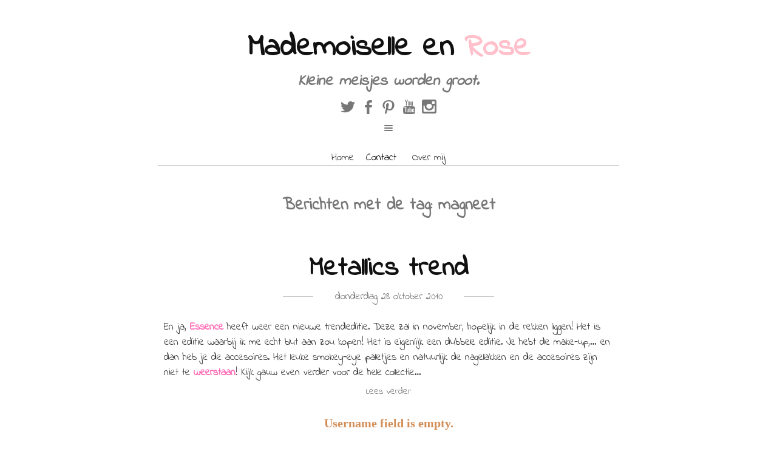

--- FILE ---
content_type: text/html; charset=UTF-8
request_url: https://www.mademoiselleenrose.be/tag/magneet
body_size: 5520
content:
<!DOCTYPE html>
<!--[if IE 7]>
<html class="ie ie7" lang="nl">
<![endif]-->
<!--[if IE 8]>
<html class="ie ie8" lang="nl">
<![endif]-->
<!--[if !(IE 7) | !(IE 8)  ]><!-->
<html lang="nl">
<!--<![endif]-->
<head>
    <meta charset="UTF-8" />
    <meta name="viewport" content="width=device-width" />
    <title>magneet | Mademoiselle en Rose</title>
    <link rel="pingback" href="https://www.mademoiselleenrose.be/xmlrpc.php" />
        <!--[if lt IE 9]>
    <script src="https://www.mademoiselleenrose.be/wp-content/themes/page/js/html5.js" type="text/javascript"></script>
    <![endif]-->
    <link rel='dns-prefetch' href='//fonts.googleapis.com' />
<link rel='dns-prefetch' href='//s.w.org' />
<link rel="alternate" type="application/rss+xml" title="Mademoiselle en Rose &raquo; Feed" href="https://www.mademoiselleenrose.be/feed" />
<link rel="alternate" type="application/rss+xml" title="Mademoiselle en Rose &raquo; Reactiesfeed" href="https://www.mademoiselleenrose.be/comments/feed" />
<link rel="alternate" type="application/rss+xml" title="Mademoiselle en Rose &raquo; magneet Tagfeed" href="https://www.mademoiselleenrose.be/tag/magneet/feed" />
		<script type="text/javascript">
			window._wpemojiSettings = {"baseUrl":"https:\/\/s.w.org\/images\/core\/emoji\/2.2.1\/72x72\/","ext":".png","svgUrl":"https:\/\/s.w.org\/images\/core\/emoji\/2.2.1\/svg\/","svgExt":".svg","source":{"concatemoji":"https:\/\/www.mademoiselleenrose.be\/wp-includes\/js\/wp-emoji-release.min.js?ver=4.7.29"}};
			!function(t,a,e){var r,n,i,o=a.createElement("canvas"),l=o.getContext&&o.getContext("2d");function c(t){var e=a.createElement("script");e.src=t,e.defer=e.type="text/javascript",a.getElementsByTagName("head")[0].appendChild(e)}for(i=Array("flag","emoji4"),e.supports={everything:!0,everythingExceptFlag:!0},n=0;n<i.length;n++)e.supports[i[n]]=function(t){var e,a=String.fromCharCode;if(!l||!l.fillText)return!1;switch(l.clearRect(0,0,o.width,o.height),l.textBaseline="top",l.font="600 32px Arial",t){case"flag":return(l.fillText(a(55356,56826,55356,56819),0,0),o.toDataURL().length<3e3)?!1:(l.clearRect(0,0,o.width,o.height),l.fillText(a(55356,57331,65039,8205,55356,57096),0,0),e=o.toDataURL(),l.clearRect(0,0,o.width,o.height),l.fillText(a(55356,57331,55356,57096),0,0),e!==o.toDataURL());case"emoji4":return l.fillText(a(55357,56425,55356,57341,8205,55357,56507),0,0),e=o.toDataURL(),l.clearRect(0,0,o.width,o.height),l.fillText(a(55357,56425,55356,57341,55357,56507),0,0),e!==o.toDataURL()}return!1}(i[n]),e.supports.everything=e.supports.everything&&e.supports[i[n]],"flag"!==i[n]&&(e.supports.everythingExceptFlag=e.supports.everythingExceptFlag&&e.supports[i[n]]);e.supports.everythingExceptFlag=e.supports.everythingExceptFlag&&!e.supports.flag,e.DOMReady=!1,e.readyCallback=function(){e.DOMReady=!0},e.supports.everything||(r=function(){e.readyCallback()},a.addEventListener?(a.addEventListener("DOMContentLoaded",r,!1),t.addEventListener("load",r,!1)):(t.attachEvent("onload",r),a.attachEvent("onreadystatechange",function(){"complete"===a.readyState&&e.readyCallback()})),(r=e.source||{}).concatemoji?c(r.concatemoji):r.wpemoji&&r.twemoji&&(c(r.twemoji),c(r.wpemoji)))}(window,document,window._wpemojiSettings);
		</script>
		<style type="text/css">
img.wp-smiley,
img.emoji {
	display: inline !important;
	border: none !important;
	box-shadow: none !important;
	height: 1em !important;
	width: 1em !important;
	margin: 0 .07em !important;
	vertical-align: -0.1em !important;
	background: none !important;
	padding: 0 !important;
}
</style>
<link rel='stylesheet' id='sociablecss-css'  href='https://www.mademoiselleenrose.be/wp-content/plugins/sociable/css/sociable.css?ver=4.7.29' type='text/css' media='all' />
<link rel='stylesheet' id='lightbox-css'  href='https://www.mademoiselleenrose.be/wp-content/plugins/accesspress-instagram-feed/css/lightbox.css?ver=3.0.0' type='text/css' media='all' />
<link rel='stylesheet' id='owl-theme-css'  href='https://www.mademoiselleenrose.be/wp-content/plugins/accesspress-instagram-feed/css/owl.theme.css?ver=3.0.0' type='text/css' media='all' />
<link rel='stylesheet' id='owl-carousel-css'  href='https://www.mademoiselleenrose.be/wp-content/plugins/accesspress-instagram-feed/css/owl.carousel.css?ver=3.0.0' type='text/css' media='all' />
<link rel='stylesheet' id='apif-frontend-css-css'  href='https://www.mademoiselleenrose.be/wp-content/plugins/accesspress-instagram-feed/css/frontend.css?ver=3.0.0' type='text/css' media='all' />
<link rel='stylesheet' id='apif-font-awesome-css'  href='https://www.mademoiselleenrose.be/wp-content/plugins/accesspress-instagram-feed/css/font-awesome.min.css?ver=3.0.0' type='text/css' media='all' />
<link rel='stylesheet' id='apif-gridrotator-css'  href='https://www.mademoiselleenrose.be/wp-content/plugins/accesspress-instagram-feed/css/gridrotator.css?ver=3.0.0' type='text/css' media='all' />
<link rel='stylesheet' id='styleguide-fonts-css'  href='https://fonts.googleapis.com/css?family=Indie+Flower&#038;subset=latin%2Clatin-ext&#038;ver=4.7.29' type='text/css' media='all' />
<link rel='stylesheet' id='wpctc_wpctc-css'  href='https://www.mademoiselleenrose.be/wp-content/plugins/wp-category-tag-could/css/wpctc.min.css?ver=1.7.1' type='text/css' media='all' />
<link rel='stylesheet' id='page-style-css'  href='https://www.mademoiselleenrose.be/wp-content/themes/page/style.css?ver=4.7.29' type='text/css' media='all' />
<!-- This site uses the Google Analytics by MonsterInsights plugin v5.5.4 - Universal enabled - https://www.monsterinsights.com/ -->
<script type="text/javascript">
	(function(i,s,o,g,r,a,m){i['GoogleAnalyticsObject']=r;i[r]=i[r]||function(){
		(i[r].q=i[r].q||[]).push(arguments)},i[r].l=1*new Date();a=s.createElement(o),
		m=s.getElementsByTagName(o)[0];a.async=1;a.src=g;m.parentNode.insertBefore(a,m)
	})(window,document,'script','//www.google-analytics.com/analytics.js','__gaTracker');

	__gaTracker('create', 'UA-17769355-1', 'auto');
	__gaTracker('set', 'forceSSL', true);
	__gaTracker('send','pageview');

</script>
<!-- / Google Analytics by MonsterInsights -->
<script type='text/javascript' src='https://www.mademoiselleenrose.be/wp-includes/js/jquery/jquery.js?ver=1.12.4'></script>
<script type='text/javascript' src='https://www.mademoiselleenrose.be/wp-includes/js/jquery/jquery-migrate.min.js?ver=1.4.1'></script>
<script type='text/javascript' src='https://www.mademoiselleenrose.be/wp-content/plugins/sociable/js/sociable.js?ver=4.7.29'></script>
<script type='text/javascript' src='https://www.mademoiselleenrose.be/wp-content/plugins/sociable/js/vuible.js?ver=4.7.29'></script>
<script type='text/javascript' src='https://www.mademoiselleenrose.be/wp-content/plugins/sociable/js/addtofavorites.js?ver=4.7.29'></script>
<script type='text/javascript' src='https://www.mademoiselleenrose.be/wp-content/plugins/accesspress-instagram-feed/js/owl.carousel.js?ver=4.7.29'></script>
<link rel='https://api.w.org/' href='https://www.mademoiselleenrose.be/wp-json/' />
<link rel="EditURI" type="application/rsd+xml" title="RSD" href="https://www.mademoiselleenrose.be/xmlrpc.php?rsd" />
<link rel="wlwmanifest" type="application/wlwmanifest+xml" href="https://www.mademoiselleenrose.be/wp-includes/wlwmanifest.xml" /> 
<meta name="generator" content="WordPress 4.7.29" />
<script type='text/javascript'>var base_url_sociable = 'https://www.mademoiselleenrose.be/wp-content/plugins/sociable/'</script><script type='text/javascript' src='https://apis.google.com/js/plusone.js'></script><!-- Styleguide styles -->
<style>body {
		font-family: "Indie Flower", sans-serif;
		font-weight: normal;
	}
	h1, h2, h3, h4, h5, h6 {
		font-family: "Indie Flower", sans-serif;
		font-weight: bold;
	}</style><style>.ios7.web-app-mode.has-fixed header{ background-color: rgba(3,122,221,.88);}</style>		<style type="text/css" id="wp-custom-css">
			/*
Je kunt hier je eigen CSS toevoegen.

Klik op het help icoon om meer te leren.
*/
.site-header2 .site-wrapper {
	border-bottom: 1px solid #ccc;
	text-align: center;
}

nav.site-header2 ul {
	border-top: none;
	margin-top: 0;
	padding: 0em 0 0;
	text-align: center;
}

.site-header .site-wrapper {
	padding: 3em 0;
	border-bottom: none;
	text-align: center;
}

/*
 Hover pink
*/
a:hover,
nav.site-navigation a:hover,
.site-content article header h1 a:hover,
.commentlist li.pingback a:hover,
.commentlist li.trackback a:hover,
.main-sidebar .widget a:hover {
  color: #FFC0CB;
}


a, a:visited {
  color: #777;
}
		</style>
	</head>
<body class="archive tag tag-magneet tag-462">

    <header class="site-header" role="banner">
        <div class="site-wrapper">
            			<!--
            <h1 class="site-title"><a href="https://www.mademoiselleenrose.be/" title="Mademoiselle en Rose" rel="home">Mademoiselle en Rose</a></h1>
			-->
            <h1 class="site-title"><a href="https://www.mademoiselleenrose.be/" title="Mademoiselle en Rose" rel="home">
			Mademoiselle en <span style="color: #FFC0CB;">Rose</span>
			</a></h1>
            <h2 class="site-description">Kleine meisjes worden groot.</h2>
                        <div class="site-socials"><a href="https://twitter.com/Mlleenrose" target="_blank" title="Twitter" class="i-twitter">a</a><a href="https://www.facebook.com/Mlleenrose/" target="_blank" title="Facebook" class="i-facebook">b</a><a href="https://www.pinterest.com/mlleenrose/" target="_blank" title="Pinterest" class="i-pinterest">d</a><a href="https://www.youtube.com/user/Mademoiselleenrose" target="_blank" title="YouTube" class="i-youtube">r</a><a href="https://instagram.com/mademoiselleenrose.be/" target="_blank" title="Instagram" class="i-instagram">x</a></div>            <a id="pageslide-trigger" href="#sidebar">open</a>        </div>
    </header>
    <!-- Add header menu -->
    <nav class="site-navigation site-header2" role="navigation">
        <div class="site-wrapper"><ul>
<li ><a href="https://www.mademoiselleenrose.be/">Home</a></li><li class="page_item page-item-2171"><a href="https://www.mademoiselleenrose.be/contact"><span style="color: #000000;">Contact</span></a></li>
<li class="page_item page-item-2"><a href="https://www.mademoiselleenrose.be/lamademoiselle">Over mij</a></li>
</ul></div>
    </nav>
    <!-- End header menu -->

    <div class="site-content site-plural" role="main">
        <div class="site-wrapper">
    <h1 class="archive-title"><span>Berichten met de tag:</span> magneet</h1>
    <article id="post-741" class="post-741 post type-post status-publish format-standard hentry category-beauty tag-armband tag-beauty tag-face tag-ketting tag-lippenstift tag-magneet tag-metaal tag-metal-battle tag-metallic tag-nagellak tag-smokey tag-spray tag-steel-me">
        <header>
                        <h1 class="entry-title">
                <a href="https://www.mademoiselleenrose.be/beauty/metallics-trend" title="Permalink naar Metallics trend" rel="bookmark">Metallics trend</a>
            </h1>
                        <time class="entry-date" datetime="2010-10-28T12:00:52+00:00"><span>donderdag 28 oktober 2010</span></time>        </header>

                <div class="entry-content">
            <p>En ja, <strong><span style="color: #ff69b4;">Essence</span></strong> heeft weer een nieuwe trendeditie. Deze zal in november, hopelijk in de rekken liggen! Het is een editie waarbij ik me echt blut aan zou kopen! Het is eigenlijk een dubbele editie. Je hebt de make-up,&#8230; en dan heb je de accesoires. Het leuke smokey-eye palletjes en natuurlijk de nagellakken en de accesoires zijn niet te <strong><span style="color: #ff69b4;">weerstaan</span></strong>! Kijk gauw even verder voor de hele collectie&#8230; <a href="https://www.mademoiselleenrose.be/beauty/metallics-trend#more-741" class="more-link">Lees verder <span class="meta-nav">&rarr;</span></a></p>
                    </div>
        
        <footer>
            Geplaatst in <a href="https://www.mademoiselleenrose.be/category/beauty" rel="category tag">Beauty</a> en getagd <a href="https://www.mademoiselleenrose.be/tag/armband" rel="tag">armband</a>, <a href="https://www.mademoiselleenrose.be/tag/beauty" rel="tag">Beauty</a>, <a href="https://www.mademoiselleenrose.be/tag/face" rel="tag">face</a>, <a href="https://www.mademoiselleenrose.be/tag/ketting" rel="tag">ketting</a>, <a href="https://www.mademoiselleenrose.be/tag/lippenstift" rel="tag">lippenstift</a>, <a href="https://www.mademoiselleenrose.be/tag/magneet" rel="tag">magneet</a>, <a href="https://www.mademoiselleenrose.be/tag/metaal" rel="tag">metaal</a>, <a href="https://www.mademoiselleenrose.be/tag/metal-battle" rel="tag">metal battle</a>, <a href="https://www.mademoiselleenrose.be/tag/metallic" rel="tag">metallic</a>, <a href="https://www.mademoiselleenrose.be/tag/nagellak" rel="tag">nagellak</a>, <a href="https://www.mademoiselleenrose.be/tag/smokey" rel="tag">smokey</a>, <a href="https://www.mademoiselleenrose.be/tag/spray" rel="tag">spray</a>, <a href="https://www.mademoiselleenrose.be/tag/steel-me" rel="tag">steel me</a> <span class="by-author"> door <span class="author vcard"><a class="url fn n" href="https://www.mademoiselleenrose.be/author/admin" title="Zie alle berichten door La Mademoiselle" rel="author">La Mademoiselle</a></span></span>.                    </footer>
    </article>
        </div>
</div>
<nav class="site-navigation" role="navigation">
    </nav>
<footer class="site-footer" role="contentinfo">
    <div class="site-wrapper">
		<p>                       <h1 class="widget-title-insta"><span>Username field is empty.</span></h1> 
            </p>
        <p class="site-credits"><a href="http://www.netcod.es/" title="Netcodes">ontwerp door Netcodes</a></p>
    </div>
</footer>
<div id="sidebar" class="main-sidebar">
    <span class="pageslide-close">close</span>
    <aside id="search-3" class="widget widget_search"><form action="https://www.mademoiselleenrose.be/" method="get" class="search-form">
    <div>
        <label for="search">Zoek</label>
        <input type="search" name="s" class="search-text" value="" /><input type="submit" class="search-button" value="Zoek"  />
    </div>
</form></aside><aside id="text-4" class="widget widget_text"><h3 class="widget-title">Translate</h3>			<div class="textwidget"><div id="google_translate_element"></div><script>
function googleTranslateElementInit() {
  new google.translate.TranslateElement({
    pageLanguage: 'nl'
  }, 'google_translate_element');
}
</script><script src="https://translate.google.com/translate_a/element.js?cb=googleTranslateElementInit"></script></div>
		</aside><aside id="categories-3" class="widget widget_categories"><h3 class="widget-title">Categorieën</h3>		<ul>
	<li class="cat-item cat-item-26"><a href="https://www.mademoiselleenrose.be/category/beauty" >Beauty</a>
</li>
	<li class="cat-item cat-item-687"><a href="https://www.mademoiselleenrose.be/category/diy" >DIY</a>
</li>
	<li class="cat-item cat-item-329"><a href="https://www.mademoiselleenrose.be/category/fashion" >Fashion</a>
</li>
	<li class="cat-item cat-item-150"><a href="https://www.mademoiselleenrose.be/category/food" >Food</a>
</li>
	<li class="cat-item cat-item-686"><a href="https://www.mademoiselleenrose.be/category/kleuters" >Kleutertjes</a>
</li>
	<li class="cat-item cat-item-1"><a href="https://www.mademoiselleenrose.be/category/persoonlijk" >Persoonlijk</a>
</li>
	<li class="cat-item cat-item-685"><a href="https://www.mademoiselleenrose.be/category/video" >Video</a>
</li>
		</ul>
</aside><aside id="wpctc_widget-2" class="widget widget_wpctc_widget"><h3 class="widget-title">Tagwolk</h3>    <div
        id="wpctc_widget-2-tagcloud"
        class='wpctc-wpctc_widget-2 wpctc-tag-links      wpctc-price'>
        <ul class='wp-tag-cloud'>
	<li><a href='https://www.mademoiselleenrose.be/tag/essence' class='tag-link-93 tag-link-position-1' title='24 onderwerpen' style='font-size: 100%;'>essence</a></li>
	<li><a href='https://www.mademoiselleenrose.be/tag/nagellak' class='tag-link-77 tag-link-position-2' title='22 onderwerpen' style='font-size: 100%;'>nagellak</a></li>
	<li><a href='https://www.mademoiselleenrose.be/tag/hema' class='tag-link-18 tag-link-position-3' title='14 onderwerpen' style='font-size: 100%;'>Hema</a></li>
	<li><a href='https://www.mademoiselleenrose.be/tag/catrice' class='tag-link-72 tag-link-position-4' title='14 onderwerpen' style='font-size: 100%;'>catrice</a></li>
	<li><a href='https://www.mademoiselleenrose.be/tag/kruidvat' class='tag-link-11 tag-link-position-5' title='13 onderwerpen' style='font-size: 100%;'>Kruidvat</a></li>
	<li><a href='https://www.mademoiselleenrose.be/tag/rose' class='tag-link-173 tag-link-position-6' title='13 onderwerpen' style='font-size: 100%;'>rose</a></li>
	<li><a href='https://www.mademoiselleenrose.be/tag/limited-edition' class='tag-link-262 tag-link-position-7' title='9 onderwerpen' style='font-size: 100%;'>limited edition</a></li>
	<li><a href='https://www.mademoiselleenrose.be/tag/hm' class='tag-link-23 tag-link-position-8' title='8 onderwerpen' style='font-size: 100%;'>H&amp;M</a></li>
	<li><a href='https://www.mademoiselleenrose.be/tag/rood' class='tag-link-108 tag-link-position-9' title='7 onderwerpen' style='font-size: 100%;'>rood</a></li>
	<li><a href='https://www.mademoiselleenrose.be/tag/lippenstift' class='tag-link-464 tag-link-position-10' title='7 onderwerpen' style='font-size: 100%;'>lippenstift</a></li>
	<li><a href='https://www.mademoiselleenrose.be/tag/halloween' class='tag-link-475 tag-link-position-11' title='7 onderwerpen' style='font-size: 100%;'>halloween</a></li>
	<li><a href='https://www.mademoiselleenrose.be/tag/labello' class='tag-link-48 tag-link-position-12' title='6 onderwerpen' style='font-size: 100%;'>labello</a></li>
	<li><a href='https://www.mademoiselleenrose.be/tag/lipgloss' class='tag-link-57 tag-link-position-13' title='6 onderwerpen' style='font-size: 100%;'>lipgloss</a></li>
	<li><a href='https://www.mademoiselleenrose.be/tag/eyeliner' class='tag-link-78 tag-link-position-14' title='6 onderwerpen' style='font-size: 100%;'>eyeliner</a></li>
	<li><a href='https://www.mademoiselleenrose.be/tag/2b' class='tag-link-111 tag-link-position-15' title='6 onderwerpen' style='font-size: 100%;'>2b</a></li>
	<li><a href='https://www.mademoiselleenrose.be/tag/hello-kitty' class='tag-link-142 tag-link-position-16' title='6 onderwerpen' style='font-size: 100%;'>hello kitty</a></li>
	<li><a href='https://www.mademoiselleenrose.be/tag/geel' class='tag-link-147 tag-link-position-17' title='6 onderwerpen' style='font-size: 100%;'>geel</a></li>
	<li><a href='https://www.mademoiselleenrose.be/tag/gosh' class='tag-link-286 tag-link-position-18' title='5 onderwerpen' style='font-size: 100%;'>gosh</a></li>
	<li><a href='https://www.mademoiselleenrose.be/tag/blush' class='tag-link-361 tag-link-position-19' title='5 onderwerpen' style='font-size: 100%;'>blush</a></li>
	<li><a href='https://www.mademoiselleenrose.be/tag/new-look' class='tag-link-383 tag-link-position-20' title='5 onderwerpen' style='font-size: 100%;'>new look</a></li>
	<li><a href='https://www.mademoiselleenrose.be/tag/nivea' class='tag-link-14 tag-link-position-21' title='4 onderwerpen' style='font-size: 100%;'>Nivea</a></li>
	<li><a href='https://www.mademoiselleenrose.be/tag/katy-perry' class='tag-link-61 tag-link-position-22' title='4 onderwerpen' style='font-size: 100%;'>Katy Perry</a></li>
	<li><a href='https://www.mademoiselleenrose.be/tag/konad' class='tag-link-95 tag-link-position-23' title='4 onderwerpen' style='font-size: 100%;'>konad</a></li>
	<li><a href='https://www.mademoiselleenrose.be/tag/fushia' class='tag-link-194 tag-link-position-24' title='4 onderwerpen' style='font-size: 100%;'>fushia</a></li>
	<li><a href='https://www.mademoiselleenrose.be/tag/shimmer' class='tag-link-195 tag-link-position-25' title='4 onderwerpen' style='font-size: 100%;'>shimmer</a></li>
	<li><a href='https://www.mademoiselleenrose.be/tag/new-york' class='tag-link-325 tag-link-position-26' title='4 onderwerpen' style='font-size: 100%;'>new york</a></li>
	<li><a href='https://www.mademoiselleenrose.be/tag/twitter' class='tag-link-375 tag-link-position-27' title='4 onderwerpen' style='font-size: 100%;'>twitter</a></li>
	<li><a href='https://www.mademoiselleenrose.be/tag/armband' class='tag-link-457 tag-link-position-28' title='4 onderwerpen' style='font-size: 100%;'>armband</a></li>
	<li><a href='https://www.mademoiselleenrose.be/tag/lente' class='tag-link-7 tag-link-position-29' title='3 onderwerpen' style='font-size: 100%;'>Lente</a></li>
	<li><a href='https://www.mademoiselleenrose.be/tag/beauty' class='tag-link-698 tag-link-position-30' title='3 onderwerpen' style='font-size: 100%;'>Beauty</a></li>
</ul>
        </div>
                    <style type="text/css">
                .wpctc-wpctc_widget-2                a {
                    color: #FFC0CB !important;
                }

                .wpctc-tag-links.wpctc-wpctc_widget-2                a:after {
                    background-color: #FFC0CB !important;
                }
            </style>
        </aside></div>
<div id="pageslide"></div>
<!-- Powered by WPtouch: 4.3.10 -->         <script type="text/javascript">
             jQuery(document).ready(function($) {
                 var $trigger = $('#pageslide-trigger');
                 if( $trigger.length > 0 ) {
                    $trigger.pageslide({direction: 'left'});
                 }
                 $('.pageslide-close').click(function(){
                    $.pageslide.close();
                 });
             });
         </script>
    <script type='text/javascript' src='https://www.mademoiselleenrose.be/wp-content/plugins/accesspress-instagram-feed/js/lightbox.js?ver=2.8.1'></script>
<script type='text/javascript' src='https://www.mademoiselleenrose.be/wp-content/plugins/accesspress-instagram-feed/js/isotope.pkgd.min.js?ver=2.2.0'></script>
<script type='text/javascript' src='https://www.mademoiselleenrose.be/wp-content/plugins/accesspress-instagram-feed/js/modernizr.custom.26633.js?ver=3.0.0'></script>
<script type='text/javascript' src='https://www.mademoiselleenrose.be/wp-content/plugins/accesspress-instagram-feed/js/jquery.gridrotator.js?ver=3.0.0'></script>
<script type='text/javascript' src='https://www.mademoiselleenrose.be/wp-content/plugins/accesspress-instagram-feed/js/frontend.js?ver=3.0.0'></script>
<script type='text/javascript' src='https://www.mademoiselleenrose.be/wp-content/plugins/wp-category-tag-could/javascript/jquery.tagcanvas.min.js?ver=1.7.1'></script>
<script type='text/javascript' src='https://www.mademoiselleenrose.be/wp-content/plugins/wp-category-tag-could/javascript/wpctc.tagcanvas.min.js?ver=1.7.1'></script>
<script type='text/javascript' src='https://www.mademoiselleenrose.be/wp-content/plugins/wp-category-tag-could/javascript/jquery.style.min.js?ver=1.7.1'></script>
<script type='text/javascript' src='https://www.mademoiselleenrose.be/wp-content/plugins/wp-category-tag-could/javascript/wp-category-tag-cloud.min.js?ver=1.7.1'></script>
<script type='text/javascript' src='https://www.mademoiselleenrose.be/wp-content/themes/page/js/pageslide.min.js?ver=2.0'></script>
<script type='text/javascript' src='https://www.mademoiselleenrose.be/wp-includes/js/wp-embed.min.js?ver=4.7.29'></script>
</body>
</html>


--- FILE ---
content_type: text/plain
request_url: https://www.google-analytics.com/j/collect?v=1&_v=j102&a=734901838&t=pageview&_s=1&dl=https%3A%2F%2Fwww.mademoiselleenrose.be%2Ftag%2Fmagneet&ul=en-us%40posix&dt=magneet%20%7C%20Mademoiselle%20en%20Rose&sr=1280x720&vp=1280x720&_u=YEBAAUABCAAAACAAI~&jid=1781573522&gjid=1382327591&cid=172404657.1770129716&tid=UA-17769355-1&_gid=110659841.1770129716&_r=1&_slc=1&z=749679057
body_size: -453
content:
2,cG-K49N8ND4XZ